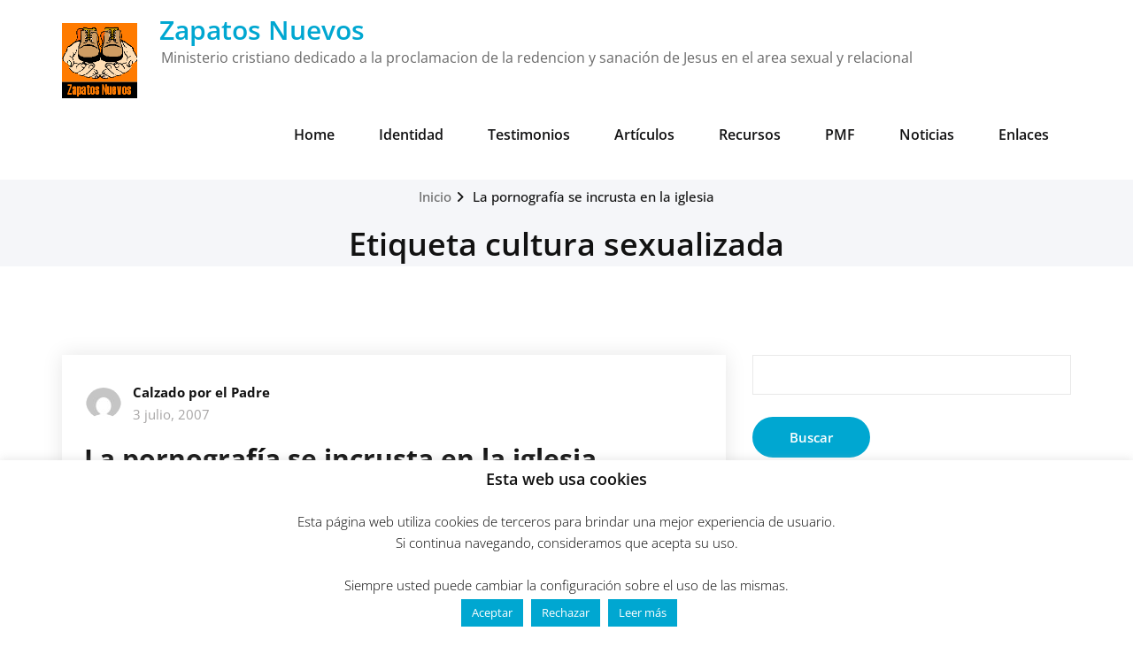

--- FILE ---
content_type: text/html; charset=UTF-8
request_url: https://zapatos-nuevos.org/tag/cultura-sexualizada/
body_size: 15053
content:
<!DOCTYPE html>
<html lang="es" xmlns:fb="https://www.facebook.com/2008/fbml" xmlns:addthis="https://www.addthis.com/help/api-spec" >
    <head>
        <!--[if IE]>
        <meta http-equiv="X-UA-Compatible" content="IE=edge,chrome=1">
        ``
        <![endif]-->
        <meta charset="UTF-8" />
        <meta name="viewport" content="width=device-width, initial-scale=1.0" />
        <link rel="profile" href="https://gmpg.org/xfn/11" />
        <!-- Theme Css -->
        <meta name='robots' content='index, follow, max-image-preview:large, max-snippet:-1, max-video-preview:-1' />
	<style>img:is([sizes="auto" i], [sizes^="auto," i]) { contain-intrinsic-size: 3000px 1500px }</style>
	
	<!-- This site is optimized with the Yoast SEO plugin v25.6 - https://yoast.com/wordpress/plugins/seo/ -->
	<title>cultura sexualizada archivos - Zapatos Nuevos</title>
	<link rel="canonical" href="https://zapatos-nuevos.org/tag/cultura-sexualizada/" />
	<meta property="og:locale" content="es_ES" />
	<meta property="og:type" content="article" />
	<meta property="og:title" content="cultura sexualizada archivos - Zapatos Nuevos" />
	<meta property="og:url" content="https://zapatos-nuevos.org/tag/cultura-sexualizada/" />
	<meta property="og:site_name" content="Zapatos Nuevos" />
	<meta name="twitter:card" content="summary_large_image" />
	<script type="application/ld+json" class="yoast-schema-graph">{"@context":"https://schema.org","@graph":[{"@type":"CollectionPage","@id":"https://zapatos-nuevos.org/tag/cultura-sexualizada/","url":"https://zapatos-nuevos.org/tag/cultura-sexualizada/","name":"cultura sexualizada archivos - Zapatos Nuevos","isPartOf":{"@id":"/#website"},"inLanguage":"es"},{"@type":"WebSite","@id":"/#website","url":"/","name":"Zapatos Nuevos","description":"Ministerio cristiano dedicado a la proclamacion de la redencion y sanación de Jesus en el area sexual y relacional","publisher":{"@id":"/#organization"},"potentialAction":[{"@type":"SearchAction","target":{"@type":"EntryPoint","urlTemplate":"/?s={search_term_string}"},"query-input":{"@type":"PropertyValueSpecification","valueRequired":true,"valueName":"search_term_string"}}],"inLanguage":"es"},{"@type":"Organization","@id":"/#organization","name":"Organización sin Ánimo de lucro","url":"/","logo":{"@type":"ImageObject","inLanguage":"es","@id":"/#/schema/logo/image/","url":"http://zapatos-nuevos.org/wp-content/uploads/2006/09/znlogo.gif","contentUrl":"http://zapatos-nuevos.org/wp-content/uploads/2006/09/znlogo.gif","width":161,"height":163,"caption":"Organización sin Ánimo de lucro"},"image":{"@id":"/#/schema/logo/image/"}}]}</script>
	<!-- / Yoast SEO plugin. -->


<link rel='dns-prefetch' href='//s7.addthis.com' />
<link rel="alternate" type="application/rss+xml" title="Zapatos Nuevos &raquo; Feed" href="https://zapatos-nuevos.org/feed/" />
<link rel="alternate" type="application/rss+xml" title="Zapatos Nuevos &raquo; Etiqueta cultura sexualizada del feed" href="https://zapatos-nuevos.org/tag/cultura-sexualizada/feed/" />
<script type="text/javascript">
/* <![CDATA[ */
window._wpemojiSettings = {"baseUrl":"https:\/\/s.w.org\/images\/core\/emoji\/16.0.1\/72x72\/","ext":".png","svgUrl":"https:\/\/s.w.org\/images\/core\/emoji\/16.0.1\/svg\/","svgExt":".svg","source":{"concatemoji":"https:\/\/zapatos-nuevos.org\/wp-includes\/js\/wp-emoji-release.min.js?ver=6.8.3"}};
/*! This file is auto-generated */
!function(s,n){var o,i,e;function c(e){try{var t={supportTests:e,timestamp:(new Date).valueOf()};sessionStorage.setItem(o,JSON.stringify(t))}catch(e){}}function p(e,t,n){e.clearRect(0,0,e.canvas.width,e.canvas.height),e.fillText(t,0,0);var t=new Uint32Array(e.getImageData(0,0,e.canvas.width,e.canvas.height).data),a=(e.clearRect(0,0,e.canvas.width,e.canvas.height),e.fillText(n,0,0),new Uint32Array(e.getImageData(0,0,e.canvas.width,e.canvas.height).data));return t.every(function(e,t){return e===a[t]})}function u(e,t){e.clearRect(0,0,e.canvas.width,e.canvas.height),e.fillText(t,0,0);for(var n=e.getImageData(16,16,1,1),a=0;a<n.data.length;a++)if(0!==n.data[a])return!1;return!0}function f(e,t,n,a){switch(t){case"flag":return n(e,"\ud83c\udff3\ufe0f\u200d\u26a7\ufe0f","\ud83c\udff3\ufe0f\u200b\u26a7\ufe0f")?!1:!n(e,"\ud83c\udde8\ud83c\uddf6","\ud83c\udde8\u200b\ud83c\uddf6")&&!n(e,"\ud83c\udff4\udb40\udc67\udb40\udc62\udb40\udc65\udb40\udc6e\udb40\udc67\udb40\udc7f","\ud83c\udff4\u200b\udb40\udc67\u200b\udb40\udc62\u200b\udb40\udc65\u200b\udb40\udc6e\u200b\udb40\udc67\u200b\udb40\udc7f");case"emoji":return!a(e,"\ud83e\udedf")}return!1}function g(e,t,n,a){var r="undefined"!=typeof WorkerGlobalScope&&self instanceof WorkerGlobalScope?new OffscreenCanvas(300,150):s.createElement("canvas"),o=r.getContext("2d",{willReadFrequently:!0}),i=(o.textBaseline="top",o.font="600 32px Arial",{});return e.forEach(function(e){i[e]=t(o,e,n,a)}),i}function t(e){var t=s.createElement("script");t.src=e,t.defer=!0,s.head.appendChild(t)}"undefined"!=typeof Promise&&(o="wpEmojiSettingsSupports",i=["flag","emoji"],n.supports={everything:!0,everythingExceptFlag:!0},e=new Promise(function(e){s.addEventListener("DOMContentLoaded",e,{once:!0})}),new Promise(function(t){var n=function(){try{var e=JSON.parse(sessionStorage.getItem(o));if("object"==typeof e&&"number"==typeof e.timestamp&&(new Date).valueOf()<e.timestamp+604800&&"object"==typeof e.supportTests)return e.supportTests}catch(e){}return null}();if(!n){if("undefined"!=typeof Worker&&"undefined"!=typeof OffscreenCanvas&&"undefined"!=typeof URL&&URL.createObjectURL&&"undefined"!=typeof Blob)try{var e="postMessage("+g.toString()+"("+[JSON.stringify(i),f.toString(),p.toString(),u.toString()].join(",")+"));",a=new Blob([e],{type:"text/javascript"}),r=new Worker(URL.createObjectURL(a),{name:"wpTestEmojiSupports"});return void(r.onmessage=function(e){c(n=e.data),r.terminate(),t(n)})}catch(e){}c(n=g(i,f,p,u))}t(n)}).then(function(e){for(var t in e)n.supports[t]=e[t],n.supports.everything=n.supports.everything&&n.supports[t],"flag"!==t&&(n.supports.everythingExceptFlag=n.supports.everythingExceptFlag&&n.supports[t]);n.supports.everythingExceptFlag=n.supports.everythingExceptFlag&&!n.supports.flag,n.DOMReady=!1,n.readyCallback=function(){n.DOMReady=!0}}).then(function(){return e}).then(function(){var e;n.supports.everything||(n.readyCallback(),(e=n.source||{}).concatemoji?t(e.concatemoji):e.wpemoji&&e.twemoji&&(t(e.twemoji),t(e.wpemoji)))}))}((window,document),window._wpemojiSettings);
/* ]]> */
</script>
<style id='wp-emoji-styles-inline-css' type='text/css'>

	img.wp-smiley, img.emoji {
		display: inline !important;
		border: none !important;
		box-shadow: none !important;
		height: 1em !important;
		width: 1em !important;
		margin: 0 0.07em !important;
		vertical-align: -0.1em !important;
		background: none !important;
		padding: 0 !important;
	}
</style>
<link rel='stylesheet' id='wp-block-library-css' href='https://zapatos-nuevos.org/wp-includes/css/dist/block-library/style.min.css?ver=6.8.3' type='text/css' media='all' />
<style id='classic-theme-styles-inline-css' type='text/css'>
/*! This file is auto-generated */
.wp-block-button__link{color:#fff;background-color:#32373c;border-radius:9999px;box-shadow:none;text-decoration:none;padding:calc(.667em + 2px) calc(1.333em + 2px);font-size:1.125em}.wp-block-file__button{background:#32373c;color:#fff;text-decoration:none}
</style>
<style id='global-styles-inline-css' type='text/css'>
:root{--wp--preset--aspect-ratio--square: 1;--wp--preset--aspect-ratio--4-3: 4/3;--wp--preset--aspect-ratio--3-4: 3/4;--wp--preset--aspect-ratio--3-2: 3/2;--wp--preset--aspect-ratio--2-3: 2/3;--wp--preset--aspect-ratio--16-9: 16/9;--wp--preset--aspect-ratio--9-16: 9/16;--wp--preset--color--black: #000000;--wp--preset--color--cyan-bluish-gray: #abb8c3;--wp--preset--color--white: #ffffff;--wp--preset--color--pale-pink: #f78da7;--wp--preset--color--vivid-red: #cf2e2e;--wp--preset--color--luminous-vivid-orange: #ff6900;--wp--preset--color--luminous-vivid-amber: #fcb900;--wp--preset--color--light-green-cyan: #7bdcb5;--wp--preset--color--vivid-green-cyan: #00d084;--wp--preset--color--pale-cyan-blue: #8ed1fc;--wp--preset--color--vivid-cyan-blue: #0693e3;--wp--preset--color--vivid-purple: #9b51e0;--wp--preset--gradient--vivid-cyan-blue-to-vivid-purple: linear-gradient(135deg,rgba(6,147,227,1) 0%,rgb(155,81,224) 100%);--wp--preset--gradient--light-green-cyan-to-vivid-green-cyan: linear-gradient(135deg,rgb(122,220,180) 0%,rgb(0,208,130) 100%);--wp--preset--gradient--luminous-vivid-amber-to-luminous-vivid-orange: linear-gradient(135deg,rgba(252,185,0,1) 0%,rgba(255,105,0,1) 100%);--wp--preset--gradient--luminous-vivid-orange-to-vivid-red: linear-gradient(135deg,rgba(255,105,0,1) 0%,rgb(207,46,46) 100%);--wp--preset--gradient--very-light-gray-to-cyan-bluish-gray: linear-gradient(135deg,rgb(238,238,238) 0%,rgb(169,184,195) 100%);--wp--preset--gradient--cool-to-warm-spectrum: linear-gradient(135deg,rgb(74,234,220) 0%,rgb(151,120,209) 20%,rgb(207,42,186) 40%,rgb(238,44,130) 60%,rgb(251,105,98) 80%,rgb(254,248,76) 100%);--wp--preset--gradient--blush-light-purple: linear-gradient(135deg,rgb(255,206,236) 0%,rgb(152,150,240) 100%);--wp--preset--gradient--blush-bordeaux: linear-gradient(135deg,rgb(254,205,165) 0%,rgb(254,45,45) 50%,rgb(107,0,62) 100%);--wp--preset--gradient--luminous-dusk: linear-gradient(135deg,rgb(255,203,112) 0%,rgb(199,81,192) 50%,rgb(65,88,208) 100%);--wp--preset--gradient--pale-ocean: linear-gradient(135deg,rgb(255,245,203) 0%,rgb(182,227,212) 50%,rgb(51,167,181) 100%);--wp--preset--gradient--electric-grass: linear-gradient(135deg,rgb(202,248,128) 0%,rgb(113,206,126) 100%);--wp--preset--gradient--midnight: linear-gradient(135deg,rgb(2,3,129) 0%,rgb(40,116,252) 100%);--wp--preset--font-size--small: 13px;--wp--preset--font-size--medium: 20px;--wp--preset--font-size--large: 36px;--wp--preset--font-size--x-large: 42px;--wp--preset--spacing--20: 0.44rem;--wp--preset--spacing--30: 0.67rem;--wp--preset--spacing--40: 1rem;--wp--preset--spacing--50: 1.5rem;--wp--preset--spacing--60: 2.25rem;--wp--preset--spacing--70: 3.38rem;--wp--preset--spacing--80: 5.06rem;--wp--preset--shadow--natural: 6px 6px 9px rgba(0, 0, 0, 0.2);--wp--preset--shadow--deep: 12px 12px 50px rgba(0, 0, 0, 0.4);--wp--preset--shadow--sharp: 6px 6px 0px rgba(0, 0, 0, 0.2);--wp--preset--shadow--outlined: 6px 6px 0px -3px rgba(255, 255, 255, 1), 6px 6px rgba(0, 0, 0, 1);--wp--preset--shadow--crisp: 6px 6px 0px rgba(0, 0, 0, 1);}:where(.is-layout-flex){gap: 0.5em;}:where(.is-layout-grid){gap: 0.5em;}body .is-layout-flex{display: flex;}.is-layout-flex{flex-wrap: wrap;align-items: center;}.is-layout-flex > :is(*, div){margin: 0;}body .is-layout-grid{display: grid;}.is-layout-grid > :is(*, div){margin: 0;}:where(.wp-block-columns.is-layout-flex){gap: 2em;}:where(.wp-block-columns.is-layout-grid){gap: 2em;}:where(.wp-block-post-template.is-layout-flex){gap: 1.25em;}:where(.wp-block-post-template.is-layout-grid){gap: 1.25em;}.has-black-color{color: var(--wp--preset--color--black) !important;}.has-cyan-bluish-gray-color{color: var(--wp--preset--color--cyan-bluish-gray) !important;}.has-white-color{color: var(--wp--preset--color--white) !important;}.has-pale-pink-color{color: var(--wp--preset--color--pale-pink) !important;}.has-vivid-red-color{color: var(--wp--preset--color--vivid-red) !important;}.has-luminous-vivid-orange-color{color: var(--wp--preset--color--luminous-vivid-orange) !important;}.has-luminous-vivid-amber-color{color: var(--wp--preset--color--luminous-vivid-amber) !important;}.has-light-green-cyan-color{color: var(--wp--preset--color--light-green-cyan) !important;}.has-vivid-green-cyan-color{color: var(--wp--preset--color--vivid-green-cyan) !important;}.has-pale-cyan-blue-color{color: var(--wp--preset--color--pale-cyan-blue) !important;}.has-vivid-cyan-blue-color{color: var(--wp--preset--color--vivid-cyan-blue) !important;}.has-vivid-purple-color{color: var(--wp--preset--color--vivid-purple) !important;}.has-black-background-color{background-color: var(--wp--preset--color--black) !important;}.has-cyan-bluish-gray-background-color{background-color: var(--wp--preset--color--cyan-bluish-gray) !important;}.has-white-background-color{background-color: var(--wp--preset--color--white) !important;}.has-pale-pink-background-color{background-color: var(--wp--preset--color--pale-pink) !important;}.has-vivid-red-background-color{background-color: var(--wp--preset--color--vivid-red) !important;}.has-luminous-vivid-orange-background-color{background-color: var(--wp--preset--color--luminous-vivid-orange) !important;}.has-luminous-vivid-amber-background-color{background-color: var(--wp--preset--color--luminous-vivid-amber) !important;}.has-light-green-cyan-background-color{background-color: var(--wp--preset--color--light-green-cyan) !important;}.has-vivid-green-cyan-background-color{background-color: var(--wp--preset--color--vivid-green-cyan) !important;}.has-pale-cyan-blue-background-color{background-color: var(--wp--preset--color--pale-cyan-blue) !important;}.has-vivid-cyan-blue-background-color{background-color: var(--wp--preset--color--vivid-cyan-blue) !important;}.has-vivid-purple-background-color{background-color: var(--wp--preset--color--vivid-purple) !important;}.has-black-border-color{border-color: var(--wp--preset--color--black) !important;}.has-cyan-bluish-gray-border-color{border-color: var(--wp--preset--color--cyan-bluish-gray) !important;}.has-white-border-color{border-color: var(--wp--preset--color--white) !important;}.has-pale-pink-border-color{border-color: var(--wp--preset--color--pale-pink) !important;}.has-vivid-red-border-color{border-color: var(--wp--preset--color--vivid-red) !important;}.has-luminous-vivid-orange-border-color{border-color: var(--wp--preset--color--luminous-vivid-orange) !important;}.has-luminous-vivid-amber-border-color{border-color: var(--wp--preset--color--luminous-vivid-amber) !important;}.has-light-green-cyan-border-color{border-color: var(--wp--preset--color--light-green-cyan) !important;}.has-vivid-green-cyan-border-color{border-color: var(--wp--preset--color--vivid-green-cyan) !important;}.has-pale-cyan-blue-border-color{border-color: var(--wp--preset--color--pale-cyan-blue) !important;}.has-vivid-cyan-blue-border-color{border-color: var(--wp--preset--color--vivid-cyan-blue) !important;}.has-vivid-purple-border-color{border-color: var(--wp--preset--color--vivid-purple) !important;}.has-vivid-cyan-blue-to-vivid-purple-gradient-background{background: var(--wp--preset--gradient--vivid-cyan-blue-to-vivid-purple) !important;}.has-light-green-cyan-to-vivid-green-cyan-gradient-background{background: var(--wp--preset--gradient--light-green-cyan-to-vivid-green-cyan) !important;}.has-luminous-vivid-amber-to-luminous-vivid-orange-gradient-background{background: var(--wp--preset--gradient--luminous-vivid-amber-to-luminous-vivid-orange) !important;}.has-luminous-vivid-orange-to-vivid-red-gradient-background{background: var(--wp--preset--gradient--luminous-vivid-orange-to-vivid-red) !important;}.has-very-light-gray-to-cyan-bluish-gray-gradient-background{background: var(--wp--preset--gradient--very-light-gray-to-cyan-bluish-gray) !important;}.has-cool-to-warm-spectrum-gradient-background{background: var(--wp--preset--gradient--cool-to-warm-spectrum) !important;}.has-blush-light-purple-gradient-background{background: var(--wp--preset--gradient--blush-light-purple) !important;}.has-blush-bordeaux-gradient-background{background: var(--wp--preset--gradient--blush-bordeaux) !important;}.has-luminous-dusk-gradient-background{background: var(--wp--preset--gradient--luminous-dusk) !important;}.has-pale-ocean-gradient-background{background: var(--wp--preset--gradient--pale-ocean) !important;}.has-electric-grass-gradient-background{background: var(--wp--preset--gradient--electric-grass) !important;}.has-midnight-gradient-background{background: var(--wp--preset--gradient--midnight) !important;}.has-small-font-size{font-size: var(--wp--preset--font-size--small) !important;}.has-medium-font-size{font-size: var(--wp--preset--font-size--medium) !important;}.has-large-font-size{font-size: var(--wp--preset--font-size--large) !important;}.has-x-large-font-size{font-size: var(--wp--preset--font-size--x-large) !important;}
:where(.wp-block-post-template.is-layout-flex){gap: 1.25em;}:where(.wp-block-post-template.is-layout-grid){gap: 1.25em;}
:where(.wp-block-columns.is-layout-flex){gap: 2em;}:where(.wp-block-columns.is-layout-grid){gap: 2em;}
:root :where(.wp-block-pullquote){font-size: 1.5em;line-height: 1.6;}
</style>
<link rel='stylesheet' id='prefix-style-css' href='https://zapatos-nuevos.org/wp-content/plugins/bible-verse-of-the-day/bible-verse-of-the-day.css?ver=6.8.3' type='text/css' media='all' />
<link rel='stylesheet' id='cookie-law-info-css' href='https://zapatos-nuevos.org/wp-content/plugins/cookie-law-info/legacy/public/css/cookie-law-info-public.css?ver=3.3.2' type='text/css' media='all' />
<link rel='stylesheet' id='cookie-law-info-gdpr-css' href='https://zapatos-nuevos.org/wp-content/plugins/cookie-law-info/legacy/public/css/cookie-law-info-gdpr.css?ver=3.3.2' type='text/css' media='all' />
<link rel='stylesheet' id='quality-bootstrap-css-css' href='https://zapatos-nuevos.org/wp-content/themes/quality/css/bootstrap.css?ver=6.8.3' type='text/css' media='all' />
<link rel='stylesheet' id='quality-style-css' href='https://zapatos-nuevos.org/wp-content/themes/quality/style.css?ver=6.8.3' type='text/css' media='all' />
<link rel='stylesheet' id='default-css' href='https://zapatos-nuevos.org/wp-content/themes/quality/css/default.css?ver=6.8.3' type='text/css' media='all' />
<link rel='stylesheet' id='quality-theme-menu-css' href='https://zapatos-nuevos.org/wp-content/themes/quality/css/theme-menu.css?ver=6.8.3' type='text/css' media='all' />
<link rel='stylesheet' id='quality-font-awesome-min-css' href='https://zapatos-nuevos.org/wp-content/themes/quality/css/font-awesome/css/all.min.css?ver=6.8.3' type='text/css' media='all' />
<link rel='stylesheet' id='quality-lightbox-css-css' href='https://zapatos-nuevos.org/wp-content/themes/quality/css/lightbox.css?ver=6.8.3' type='text/css' media='all' />
<link rel='stylesheet' id='quality-theme-fonts-css' href='https://zapatos-nuevos.org/wp-content/fonts/71761e09b65f473882e1b5d512cb9411.css?ver=20201110' type='text/css' media='all' />
<link rel='stylesheet' id='addthis_all_pages-css' href='https://zapatos-nuevos.org/wp-content/plugins/addthis-related-posts/frontend/build/addthis_wordpress_public.min.css?ver=6.8.3' type='text/css' media='all' />
<script type="text/javascript" src="https://zapatos-nuevos.org/wp-includes/js/jquery/jquery.min.js?ver=3.7.1" id="jquery-core-js"></script>
<script type="text/javascript" src="https://zapatos-nuevos.org/wp-includes/js/jquery/jquery-migrate.min.js?ver=3.4.1" id="jquery-migrate-js"></script>
<script type="text/javascript" id="cookie-law-info-js-extra">
/* <![CDATA[ */
var Cli_Data = {"nn_cookie_ids":[],"cookielist":[],"non_necessary_cookies":[],"ccpaEnabled":"","ccpaRegionBased":"","ccpaBarEnabled":"","strictlyEnabled":["necessary","obligatoire"],"ccpaType":"gdpr","js_blocking":"","custom_integration":"","triggerDomRefresh":"","secure_cookies":""};
var cli_cookiebar_settings = {"animate_speed_hide":"500","animate_speed_show":"500","background":"#fff","border":"#444","border_on":"","button_1_button_colour":"#00a7d1","button_1_button_hover":"#0086a7","button_1_link_colour":"#fff","button_1_as_button":"1","button_1_new_win":"","button_2_button_colour":"#00a7d1","button_2_button_hover":"#0086a7","button_2_link_colour":"#ffffff","button_2_as_button":"1","button_2_hidebar":"","button_3_button_colour":"#00a7d1","button_3_button_hover":"#0086a7","button_3_link_colour":"#ffffff","button_3_as_button":"1","button_3_new_win":"","button_4_button_colour":"#000","button_4_button_hover":"#000000","button_4_link_colour":"#fff","button_4_as_button":"1","button_7_button_colour":"#61a229","button_7_button_hover":"#4e8221","button_7_link_colour":"#fff","button_7_as_button":"1","button_7_new_win":"","font_family":"inherit","header_fix":"","notify_animate_hide":"1","notify_animate_show":"","notify_div_id":"#cookie-law-info-bar","notify_position_horizontal":"right","notify_position_vertical":"bottom","scroll_close":"","scroll_close_reload":"","accept_close_reload":"","reject_close_reload":"","showagain_tab":"1","showagain_background":"#fff","showagain_border":"#000","showagain_div_id":"#cookie-law-info-again","showagain_x_position":"100px","text":"#000","show_once_yn":"","show_once":"10000","logging_on":"","as_popup":"","popup_overlay":"1","bar_heading_text":"Esta web usa cookies","cookie_bar_as":"banner","popup_showagain_position":"bottom-right","widget_position":"left"};
var log_object = {"ajax_url":"https:\/\/zapatos-nuevos.org\/wp-admin\/admin-ajax.php"};
/* ]]> */
</script>
<script type="text/javascript" src="https://zapatos-nuevos.org/wp-content/plugins/cookie-law-info/legacy/public/js/cookie-law-info-public.js?ver=3.3.2" id="cookie-law-info-js"></script>
<script type="text/javascript" src="https://zapatos-nuevos.org/wp-content/plugins/wonderplugin-lightbox/engine/wonderpluginlightbox.js?ver=11.2" id="wonderplugin-lightbox-script-js"></script>
<script type="text/javascript" src="https://zapatos-nuevos.org/wp-content/themes/quality/js/bootstrap.min.js?ver=6.8.3" id="quality-bootstrap-js-js"></script>
<script type="text/javascript" src="https://zapatos-nuevos.org/wp-content/themes/quality/js/menu/menu.js?ver=6.8.3" id="quality-menu-js"></script>
<script type="text/javascript" src="https://zapatos-nuevos.org/wp-content/themes/quality/js/lightbox/lightbox.min.js?ver=6.8.3" id="quality-lightbox-js-js"></script>
<link rel="https://api.w.org/" href="https://zapatos-nuevos.org/wp-json/" /><link rel="alternate" title="JSON" type="application/json" href="https://zapatos-nuevos.org/wp-json/wp/v2/tags/57" /><link rel="EditURI" type="application/rsd+xml" title="RSD" href="https://zapatos-nuevos.org/xmlrpc.php?rsd" />
<meta name="generator" content="WordPress 6.8.3" />
    
    <script type="text/javascript">
        var ajaxurl = 'https://zapatos-nuevos.org/wp-admin/admin-ajax.php';
    </script>
<link rel="icon" href="https://zapatos-nuevos.org/wp-content/uploads/2006/09/cropped-znlogo-32x32.gif" sizes="32x32" />
<link rel="icon" href="https://zapatos-nuevos.org/wp-content/uploads/2006/09/cropped-znlogo-192x192.gif" sizes="192x192" />
<link rel="apple-touch-icon" href="https://zapatos-nuevos.org/wp-content/uploads/2006/09/cropped-znlogo-180x180.gif" />
<meta name="msapplication-TileImage" content="https://zapatos-nuevos.org/wp-content/uploads/2006/09/cropped-znlogo-270x270.gif" />
		<style type="text/css" id="wp-custom-css">
			.page-title-section
{
padding: 0px 0;
}		</style>
		    </head>
    <body class="archive tag tag-cultura-sexualizada tag-57 wp-theme-quality">

                <a class="skip-link screen-reader-text" href="#section-block">Saltar al contenido</a> 
        <!--Header Logo & Menus-->
        <nav class="navbar navbar-custom" role="navigation">
            <div class="container-fluid padding-0">
                <!-- Brand and toggle get grouped for better mobile display -->
                <div class="navbar-header">
                       
                    <a class="navbar-brand" href="https://zapatos-nuevos.org/">
                        <img src="https://zapatos-nuevos.org/wp-content/uploads/2006/09/znlogo.gif" style="height:85px; width:85px;" alt="Zapatos Nuevos" />
                    </a>
                                            <div class="site-title site-branding-text">
                                                            <h2><a href="https://zapatos-nuevos.org/" rel="home">
                                    Zapatos Nuevos                                </a></h2>
                                
                                                                <p class="site-description">Ministerio cristiano dedicado a la proclamacion de la redencion y sanación de Jesus en el area sexual y relacional</p>
                                                        </div>
                    
                    <button class="navbar-toggle" type="button" data-toggle="collapse" data-target="#custom-collapse">
                        <span class="sr-only">Alternar navegación</span>
                        <span class="icon-bar"></span>
                        <span class="icon-bar"></span>
                        <span class="icon-bar"></span>
                    </button>
                </div>
                <!-- Collect the nav links, forms, and other content for toggling -->
                <div class="collapse navbar-collapse" id="custom-collapse">
                    <ul id="menu-top-menu" class="nav navbar-nav navbar-right"><li id="menu-item-323" class="menu-item menu-item-type-custom menu-item-object-custom menu-item-323"><a href="/">Home</a></li>
<li id="menu-item-324" class="menu-item menu-item-type-custom menu-item-object-custom menu-item-324"><a href="/zapatos-nuevos">Identidad</a></li>
<li id="menu-item-110" class="menu-item menu-item-type-taxonomy menu-item-object-category menu-item-110"><a href="https://zapatos-nuevos.org/category/testimonios/">Testimonios</a></li>
<li id="menu-item-113" class="menu-item menu-item-type-taxonomy menu-item-object-category menu-item-113"><a href="https://zapatos-nuevos.org/category/articulos/">Artículos</a></li>
<li id="menu-item-379" class="menu-item menu-item-type-taxonomy menu-item-object-category menu-item-379"><a href="https://zapatos-nuevos.org/category/recursos/">Recursos</a></li>
<li id="menu-item-429" class="menu-item menu-item-type-taxonomy menu-item-object-category menu-item-429"><a href="https://zapatos-nuevos.org/category/preguntas-mas-frecuentes-pmf/">PMF</a></li>
<li id="menu-item-109" class="menu-item menu-item-type-taxonomy menu-item-object-category menu-item-109"><a href="https://zapatos-nuevos.org/category/noticias/">Noticias</a></li>
<li id="menu-item-325" class="menu-item menu-item-type-custom menu-item-object-custom menu-item-325"><a href="/enlaces-a-otros-sitios-de-la-web/">Enlaces</a></li>
</ul>                </div><!-- /.navbar-collapse -->
            </div><!-- /.container-fluid -->
        </nav>
        <div class="clearfix"></div>        <!-- Page Title Section -->
        <section class="page-title-section bg-grey">        
            <div class="container">
                <div class="row">
                    <div class="col-md-12 col-sm-12 col-xs-12 ">
					  <ul class="page-breadcrumb text-center"><li><a href="https://zapatos-nuevos.org/">Inicio</a></li><li class="active"><a href="https://zapatos-nuevos.org:443/tag/cultura-sexualizada/">La pornografía se incrusta en la iglesia</a></li></ul> 

                        <div class="page-title text-center">
                            <h1>Etiqueta cultura sexualizada</h1>                        </div>
						 
			</div>
			</div>
			</div>  
			</section>
<section id="section-block" class="site-content">
	<div class="container">
		<div class="row">
		<!--Blog Posts-->
		<div class="col-md-8 col-xs-12">			<div class="news">
				<article id="post-49" class="post post-49 type-post status-publish format-standard hentry category-noticias tag-cultura-sexualizada tag-iglesia tag-pornografia">	
			<div class="post-content">
					
			<div class="item-meta">
				<a class="author-image item-image" href="https://zapatos-nuevos.org/author/root_raj59gt0/"><img alt='' src='https://secure.gravatar.com/avatar/5eff36055b4938b06eb59cb9ec68fbfc1d45c71034b8a47b76a24072e7c70a29?s=40&#038;d=mm&#038;r=g' srcset='https://secure.gravatar.com/avatar/5eff36055b4938b06eb59cb9ec68fbfc1d45c71034b8a47b76a24072e7c70a29?s=80&#038;d=mm&#038;r=g 2x' class='comment_img avatar-40 photo' height='40' width='40' decoding='async'/></a>
				 <a href="https://zapatos-nuevos.org/author/root_raj59gt0/">Calzado por el Padre</a>
				<br>
				<a class="entry-date" href="https://zapatos-nuevos.org/2007/07/">
				3 julio, 2007</a>
			</div>	
									<header class="entry-header">
				<h2 class="entry-title"><a href="https://zapatos-nuevos.org/la-pornografia-se-incrusta-en-la-iglesia/">La pornografía se incrusta en la iglesia</a></h2>
			</header>	
						<div class="entry-content">
				<div class="at-above-post-arch-page addthis_tool" data-url="https://zapatos-nuevos.org/la-pornografia-se-incrusta-en-la-iglesia/"></div><p><img decoding="async" class="wp-image-48 size-full alignright" src="https://zapatos-nuevos.org/wp-content/uploads/2007/07/eyesp.jpg" alt="ojos pornografia" width="163" height="163" border="0" hspace="6" srcset="https://zapatos-nuevos.org/wp-content/uploads/2007/07/eyesp.jpg 163w, https://zapatos-nuevos.org/wp-content/uploads/2007/07/eyesp-150x150.jpg 150w" sizes="(max-width: 163px) 100vw, 163px" />La sexualidad y la pornografía en el mundo actual ha pasado a ser parte de nuestras vidas y es lamentable que este problema se está propagando en la iglesia, según reveló una nueva encuesta.</p>
<p>Juan escandalizado recogió a su hija y se fue de la iglesia con la idea de no volver jamás. ¿La razón? Su hija de apenas 12 años estaba viendo páginas pornográficas con un amiguito con un juguete electrónico ¡en plena iglesia! El juguete podía captar una señal inhalámbrica y los chicos aprovecharon un descuido de los adultos para”entretenerse”.</p>
<p><a href="https://zapatos-nuevos.org/la-pornografia-se-incrusta-en-la-iglesia/#more-49" class="more-link">Leer más</a></p>
<!-- AddThis Advanced Settings above via filter on the_content --><!-- AddThis Advanced Settings below via filter on the_content --><!-- AddThis Advanced Settings generic via filter on the_content --><!-- AddThis Share Buttons above via filter on the_content --><!-- AddThis Share Buttons below via filter on the_content --><div class="at-below-post-arch-page addthis_tool" data-url="https://zapatos-nuevos.org/la-pornografia-se-incrusta-en-la-iglesia/"></div><!-- AddThis Share Buttons generic via filter on the_content --><!-- AddThis Related Posts generic via filter on the_content -->			</div>
					
			<hr />
			<div class="entry-meta">
				<span class="comment-links"><span>Comentarios desactivados<span class="screen-reader-text"> en La pornografía se incrusta en la iglesia</span></span></span>
								<span class="cat-links">En<a href="https://zapatos-nuevos.org/category/noticias/" rel="category tag">Noticias</a></span>
								
			</div>
					</div>
</article>								<div class="paginations">
					<!-- Pagination -->			
										</div>
									
			</div>	
		<!--/Blog Content-->	
		</div>
			<div class="col-md-4 col-sm-4 col-xs-12">
		<div class="sidebar" >
		<aside id="search-2" class="widget widget_search"><form role="search" method="get" id="searchform" class="searchform" action="https://zapatos-nuevos.org/">
				<div>
					<label class="screen-reader-text" for="s">Buscar:</label>
					<input type="text" value="" name="s" id="s" />
					<input type="submit" id="searchsubmit" value="Buscar" />
				</div>
			</form></aside><aside id="text-2" class="widget widget_text">			<div class="textwidget"><p><a href="https://www.facebook.com/Zapatos.Nuevos.Org/" target="_blank" rel="noopener"><img loading="lazy" decoding="async" class="size-medium wp-image-334 aligncenter" src="https://zapatos-nuevos.org/wp-content/uploads/2018/07/siguenos-en-Facebook-300x170.jpg" alt="" width="300" height="170" srcset="https://zapatos-nuevos.org/wp-content/uploads/2018/07/siguenos-en-Facebook-300x170.jpg 300w, https://zapatos-nuevos.org/wp-content/uploads/2018/07/siguenos-en-Facebook.jpg 306w" sizes="auto, (max-width: 300px) 100vw, 300px" /></a></p>
</div>
		</aside>
		<aside id="recent-posts-2" class="widget widget_recent_entries">
		<h3 class="widget-title">Entradas recientes</h3>
		<ul>
											<li>
					<a href="https://zapatos-nuevos.org/obispo-anglicano-izo-la-bandera-gay-en-una-catedral-del-reino-unido/">Obispo anglicano izó la bandera gay en una Catedral del Reino Unido</a>
									</li>
											<li>
					<a href="https://zapatos-nuevos.org/diverso-el-tercer-genero-aprobado-en-alemania-para-el-registro-civil/">«Diverso»: el tercer género aprobado en Alemania para el registro civil</a>
									</li>
											<li>
					<a href="https://zapatos-nuevos.org/pmf-adicciones-sexuales/">PMF sobre las adicciones sexuales</a>
									</li>
											<li>
					<a href="https://zapatos-nuevos.org/mauricio-clark-deja-la-homosexualidad/">Mauricio Clark deja la homosexualidad</a>
									</li>
											<li>
					<a href="https://zapatos-nuevos.org/la-colorida-oscuridad-del-orgullo-gay/">Estudio sueco alerta la «colorida oscuridad» del Orgullo Gay</a>
									</li>
					</ul>

		</aside><aside id="tag_cloud-3" class="widget widget_tag_cloud"><h3 class="widget-title">Nube de etiquetas</h3><div class="tagcloud"><a href="https://zapatos-nuevos.org/tag/adicciones/" class="tag-cloud-link tag-link-42 tag-link-position-1" style="font-size: 13.675675675676pt;" aria-label="adicciones (3 elementos)">adicciones<span class="tag-link-count"> (3)</span></a>
<a href="https://zapatos-nuevos.org/tag/alan-chambers/" class="tag-cloud-link tag-link-29 tag-link-position-2" style="font-size: 8pt;" aria-label="alan chambers (1 elemento)">alan chambers<span class="tag-link-count"> (1)</span></a>
<a href="https://zapatos-nuevos.org/tag/bandera-gay/" class="tag-cloud-link tag-link-77 tag-link-position-3" style="font-size: 8pt;" aria-label="bandera gay (1 elemento)">bandera gay<span class="tag-link-count"> (1)</span></a>
<a href="https://zapatos-nuevos.org/tag/craig-groeschel/" class="tag-cloud-link tag-link-65 tag-link-position-4" style="font-size: 8pt;" aria-label="Craig Groeschel (1 elemento)">Craig Groeschel<span class="tag-link-count"> (1)</span></a>
<a href="https://zapatos-nuevos.org/tag/cristianos-gay/" class="tag-cloud-link tag-link-76 tag-link-position-5" style="font-size: 8pt;" aria-label="cristianos gay (1 elemento)">cristianos gay<span class="tag-link-count"> (1)</span></a>
<a href="https://zapatos-nuevos.org/tag/cultura-sexualizada/" class="tag-cloud-link tag-link-57 tag-link-position-6" style="font-size: 8pt;" aria-label="cultura sexualizada (1 elemento)">cultura sexualizada<span class="tag-link-count"> (1)</span></a>
<a href="https://zapatos-nuevos.org/tag/debilidades/" class="tag-cloud-link tag-link-63 tag-link-position-7" style="font-size: 8pt;" aria-label="debilidades (1 elemento)">debilidades<span class="tag-link-count"> (1)</span></a>
<a href="https://zapatos-nuevos.org/tag/demandas/" class="tag-cloud-link tag-link-50 tag-link-position-8" style="font-size: 13.675675675676pt;" aria-label="demandas (3 elementos)">demandas<span class="tag-link-count"> (3)</span></a>
<a href="https://zapatos-nuevos.org/tag/dependencia-emocional/" class="tag-cloud-link tag-link-44 tag-link-position-9" style="font-size: 8pt;" aria-label="dependencia emocional (1 elemento)">dependencia emocional<span class="tag-link-count"> (1)</span></a>
<a href="https://zapatos-nuevos.org/tag/dia-de-la-verdad/" class="tag-cloud-link tag-link-51 tag-link-position-10" style="font-size: 8pt;" aria-label="dia de la verdad (1 elemento)">dia de la verdad<span class="tag-link-count"> (1)</span></a>
<a href="https://zapatos-nuevos.org/tag/enlaces/" class="tag-cloud-link tag-link-70 tag-link-position-11" style="font-size: 8pt;" aria-label="enlaces (1 elemento)">enlaces<span class="tag-link-count"> (1)</span></a>
<a href="https://zapatos-nuevos.org/tag/ex-gay/" class="tag-cloud-link tag-link-75 tag-link-position-12" style="font-size: 11.405405405405pt;" aria-label="ex-gay (2 elementos)">ex-gay<span class="tag-link-count"> (2)</span></a>
<a href="https://zapatos-nuevos.org/tag/exodus/" class="tag-cloud-link tag-link-30 tag-link-position-13" style="font-size: 8pt;" aria-label="exodus (1 elemento)">exodus<span class="tag-link-count"> (1)</span></a>
<a href="https://zapatos-nuevos.org/tag/familia-disfuncional/" class="tag-cloud-link tag-link-34 tag-link-position-14" style="font-size: 8pt;" aria-label="familia disfuncional (1 elemento)">familia disfuncional<span class="tag-link-count"> (1)</span></a>
<a href="https://zapatos-nuevos.org/tag/herramientas/" class="tag-cloud-link tag-link-41 tag-link-position-15" style="font-size: 11.405405405405pt;" aria-label="herramientas (2 elementos)">herramientas<span class="tag-link-count"> (2)</span></a>
<a href="https://zapatos-nuevos.org/tag/homosexualidad/" class="tag-cloud-link tag-link-32 tag-link-position-16" style="font-size: 22pt;" aria-label="homosexualidad (10 elementos)">homosexualidad<span class="tag-link-count"> (10)</span></a>
<a href="https://zapatos-nuevos.org/tag/ideologia-del-genero/" class="tag-cloud-link tag-link-59 tag-link-position-17" style="font-size: 11.405405405405pt;" aria-label="ideologia del genero (2 elementos)">ideologia del genero<span class="tag-link-count"> (2)</span></a>
<a href="https://zapatos-nuevos.org/tag/iglesia/" class="tag-cloud-link tag-link-56 tag-link-position-18" style="font-size: 13.675675675676pt;" aria-label="iglesia (3 elementos)">iglesia<span class="tag-link-count"> (3)</span></a>
<a href="https://zapatos-nuevos.org/tag/iglesia-anglicana/" class="tag-cloud-link tag-link-49 tag-link-position-19" style="font-size: 8pt;" aria-label="iglesia anglicana (1 elemento)">iglesia anglicana<span class="tag-link-count"> (1)</span></a>
<a href="https://zapatos-nuevos.org/tag/juventud/" class="tag-cloud-link tag-link-35 tag-link-position-20" style="font-size: 8pt;" aria-label="juventud (1 elemento)">juventud<span class="tag-link-count"> (1)</span></a>
<a href="https://zapatos-nuevos.org/tag/liberacion/" class="tag-cloud-link tag-link-67 tag-link-position-21" style="font-size: 8pt;" aria-label="liberación (1 elemento)">liberación<span class="tag-link-count"> (1)</span></a>
<a href="https://zapatos-nuevos.org/tag/libre-de-la-homosexualdiad/" class="tag-cloud-link tag-link-26 tag-link-position-22" style="font-size: 11.405405405405pt;" aria-label="libre de la homosexualdiad (2 elementos)">libre de la homosexualdiad<span class="tag-link-count"> (2)</span></a>
<a href="https://zapatos-nuevos.org/tag/matrimonio-gay/" class="tag-cloud-link tag-link-27 tag-link-position-23" style="font-size: 13.675675675676pt;" aria-label="matrimonio gay (3 elementos)">matrimonio gay<span class="tag-link-count"> (3)</span></a>
<a href="https://zapatos-nuevos.org/tag/orgullo-gay/" class="tag-cloud-link tag-link-71 tag-link-position-24" style="font-size: 8pt;" aria-label="orgullo gay (1 elemento)">orgullo gay<span class="tag-link-count"> (1)</span></a>
<a href="https://zapatos-nuevos.org/tag/pederastra/" class="tag-cloud-link tag-link-47 tag-link-position-25" style="font-size: 11.405405405405pt;" aria-label="pederastra (2 elementos)">pederastra<span class="tag-link-count"> (2)</span></a>
<a href="https://zapatos-nuevos.org/tag/persecucion/" class="tag-cloud-link tag-link-62 tag-link-position-26" style="font-size: 13.675675675676pt;" aria-label="persecucion (3 elementos)">persecucion<span class="tag-link-count"> (3)</span></a>
<a href="https://zapatos-nuevos.org/tag/pornografia-infantil/" class="tag-cloud-link tag-link-60 tag-link-position-27" style="font-size: 8pt;" aria-label="pornografia infantil (1 elemento)">pornografia infantil<span class="tag-link-count"> (1)</span></a>
<a href="https://zapatos-nuevos.org/tag/pornografia/" class="tag-cloud-link tag-link-43 tag-link-position-28" style="font-size: 20.297297297297pt;" aria-label="pornografía (8 elementos)">pornografía<span class="tag-link-count"> (8)</span></a>
<a href="https://zapatos-nuevos.org/tag/povia/" class="tag-cloud-link tag-link-25 tag-link-position-29" style="font-size: 8pt;" aria-label="Povia (1 elemento)">Povia<span class="tag-link-count"> (1)</span></a>
<a href="https://zapatos-nuevos.org/tag/preguntas-mas-frecuentes/" class="tag-cloud-link tag-link-74 tag-link-position-30" style="font-size: 8pt;" aria-label="preguntas más frecuentes (1 elemento)">preguntas más frecuentes<span class="tag-link-count"> (1)</span></a>
<a href="https://zapatos-nuevos.org/tag/proceso-de-sanidad/" class="tag-cloud-link tag-link-40 tag-link-position-31" style="font-size: 11.405405405405pt;" aria-label="proceso de sanidad (2 elementos)">proceso de sanidad<span class="tag-link-count"> (2)</span></a>
<a href="https://zapatos-nuevos.org/tag/prostitucion/" class="tag-cloud-link tag-link-45 tag-link-position-32" style="font-size: 8pt;" aria-label="prostitucion (1 elemento)">prostitucion<span class="tag-link-count"> (1)</span></a>
<a href="https://zapatos-nuevos.org/tag/proxeneta/" class="tag-cloud-link tag-link-46 tag-link-position-33" style="font-size: 8pt;" aria-label="proxeneta (1 elemento)">proxeneta<span class="tag-link-count"> (1)</span></a>
<a href="https://zapatos-nuevos.org/tag/renuncia/" class="tag-cloud-link tag-link-38 tag-link-position-34" style="font-size: 8pt;" aria-label="renuncia (1 elemento)">renuncia<span class="tag-link-count"> (1)</span></a>
<a href="https://zapatos-nuevos.org/tag/richard-cohen/" class="tag-cloud-link tag-link-37 tag-link-position-35" style="font-size: 8pt;" aria-label="richard cohen (1 elemento)">richard cohen<span class="tag-link-count"> (1)</span></a>
<a href="https://zapatos-nuevos.org/tag/sanidad-de-los-recuerdos/" class="tag-cloud-link tag-link-68 tag-link-position-36" style="font-size: 8pt;" aria-label="sanidad de los recuerdos (1 elemento)">sanidad de los recuerdos<span class="tag-link-count"> (1)</span></a>
<a href="https://zapatos-nuevos.org/tag/sanidad-interior/" class="tag-cloud-link tag-link-64 tag-link-position-37" style="font-size: 11.405405405405pt;" aria-label="sanidad interior (2 elementos)">sanidad interior<span class="tag-link-count"> (2)</span></a>
<a href="https://zapatos-nuevos.org/tag/seres-queridos/" class="tag-cloud-link tag-link-39 tag-link-position-38" style="font-size: 8pt;" aria-label="seres queridos (1 elemento)">seres queridos<span class="tag-link-count"> (1)</span></a>
<a href="https://zapatos-nuevos.org/tag/sexualidad/" class="tag-cloud-link tag-link-66 tag-link-position-39" style="font-size: 8pt;" aria-label="sexualidad (1 elemento)">sexualidad<span class="tag-link-count"> (1)</span></a>
<a href="https://zapatos-nuevos.org/tag/suecia/" class="tag-cloud-link tag-link-28 tag-link-position-40" style="font-size: 8pt;" aria-label="suecia (1 elemento)">suecia<span class="tag-link-count"> (1)</span></a>
<a href="https://zapatos-nuevos.org/tag/ted-haggard/" class="tag-cloud-link tag-link-61 tag-link-position-41" style="font-size: 8pt;" aria-label="Ted Haggard (1 elemento)">Ted Haggard<span class="tag-link-count"> (1)</span></a>
<a href="https://zapatos-nuevos.org/tag/terapia-reparativa/" class="tag-cloud-link tag-link-48 tag-link-position-42" style="font-size: 15.567567567568pt;" aria-label="terapia reparativa (4 elementos)">terapia reparativa<span class="tag-link-count"> (4)</span></a>
<a href="https://zapatos-nuevos.org/tag/testimonio/" class="tag-cloud-link tag-link-33 tag-link-position-43" style="font-size: 18.405405405405pt;" aria-label="testimonio (6 elementos)">testimonio<span class="tag-link-count"> (6)</span></a>
<a href="https://zapatos-nuevos.org/tag/transexualidad/" class="tag-cloud-link tag-link-36 tag-link-position-44" style="font-size: 8pt;" aria-label="transexualidad (1 elemento)">transexualidad<span class="tag-link-count"> (1)</span></a>
<a href="https://zapatos-nuevos.org/tag/zapatos-nuevos/" class="tag-cloud-link tag-link-69 tag-link-position-45" style="font-size: 8pt;" aria-label="zapatos nuevos (1 elemento)">zapatos nuevos<span class="tag-link-count"> (1)</span></a></div>
</aside><aside id="dailyverseswidget-2" class="widget widget_dailyverseswidget"><h3 class="widget-title">Versículo del día</h3><div class="dailyVerses bibleText">De hecho&#44; considero que en nada se comparan los sufrimientos actuales con la gloria que habrá de revelarse a nosotros.</div><div class="dailyVerses bibleVerse"><a href="https://dailyverses.net/es/2026/2/1" rel="noopener" target="_blank">Romanos 8:18</a></div><div class="dailyVerses linkToWebsite"><a href="https://dailyverses.net/es" target="_blank" rel="noopener">DailyVerses.net</a></div></aside><aside id="custom_html-3" class="widget_text widget widget_custom_html"><h3 class="widget-title">Zapatos Nuevos</h3><div class="textwidget custom-html-widget"><p><b>¡Pronto! Traigan la mejor ropa para vestirlo. Pónganle también un anillo en el dedo y sandalias en los pies (Lucas 15:22)</b></p>
		</div></aside>		</div>
	</div>
 
<!-- Right sidebar ---->	</div>
<!--</div>-->
</section>
<!-- Footer Widget Secton -->
<footer class="site-footer">
<div class="container">
				<div class="row footer-sidebar">
		<div class="widget_text col-md-3"><aside id="custom_html-4" class="widget_text widget widget_custom_html"><div class="textwidget custom-html-widget"><!-- Global site tag (gtag.js) - Google Analytics -->
<script async src="https://www.googletagmanager.com/gtag/js?id=UA-123155505-1"></script>
<script>
  window.dataLayer = window.dataLayer || [];
  function gtag(){dataLayer.push(arguments);}
  gtag('js', new Date());

  gtag('config', 'UA-123155505-1');
</script>
</div></aside></div>		</div>
			<div class="row">
		<div class="col-md-12">
						<div class="site-info">
				
<br /><b>
Zapatos Nuevos © 1998-2018. Todos los derechos reservados </b>			</div>
				</div>
</div>
</div>
</footer>
	<!-- /Footer Widget Secton -->
</div>
<!------  Google Analytics code end ------->
</div> <!-- end of wrapper -->

<!-- Page scroll top -->
<a href="#" class="scroll-up"><i class="fa fa-chevron-up"></i></a>
<!-- Page scroll top -->

<script type="speculationrules">
{"prefetch":[{"source":"document","where":{"and":[{"href_matches":"\/*"},{"not":{"href_matches":["\/wp-*.php","\/wp-admin\/*","\/wp-content\/uploads\/*","\/wp-content\/*","\/wp-content\/plugins\/*","\/wp-content\/themes\/quality\/*","\/*\\?(.+)"]}},{"not":{"selector_matches":"a[rel~=\"nofollow\"]"}},{"not":{"selector_matches":".no-prefetch, .no-prefetch a"}}]},"eagerness":"conservative"}]}
</script>
<!--googleoff: all--><div id="cookie-law-info-bar" data-nosnippet="true"><h5 class="cli_messagebar_head">Esta web usa cookies</h5><span>Esta página web utiliza cookies de terceros para brindar una mejor experiencia de usuario.  <br />Si continua navegando, consideramos que acepta su uso. <br /><br />
Siempre usted puede cambiar la configuración sobre el uso de las mismas.<br /><a role='button' data-cli_action="accept" id="cookie_action_close_header" class="medium cli-plugin-button cli-plugin-main-button cookie_action_close_header cli_action_button wt-cli-accept-btn">Aceptar</a> <a role='button' id="cookie_action_open_url_reject" class="medium cli-plugin-button cli-plugin-main-button cookie_action_close_header_reject cli_action_button wt-cli-reject-btn" data-cli_action="reject">Rechazar</a> <a href="/usamos-cookies/" id="CONSTANT_OPEN_URL" class="medium cli-plugin-button cli-plugin-main-link">Leer más</a></span></div><div id="cookie-law-info-again" data-nosnippet="true"><span id="cookie_hdr_showagain">Privacidad</span></div><div class="cli-modal" data-nosnippet="true" id="cliSettingsPopup" tabindex="-1" role="dialog" aria-labelledby="cliSettingsPopup" aria-hidden="true">
  <div class="cli-modal-dialog" role="document">
	<div class="cli-modal-content cli-bar-popup">
		  <button type="button" class="cli-modal-close" id="cliModalClose">
			<svg class="" viewBox="0 0 24 24"><path d="M19 6.41l-1.41-1.41-5.59 5.59-5.59-5.59-1.41 1.41 5.59 5.59-5.59 5.59 1.41 1.41 5.59-5.59 5.59 5.59 1.41-1.41-5.59-5.59z"></path><path d="M0 0h24v24h-24z" fill="none"></path></svg>
			<span class="wt-cli-sr-only">Cerrar</span>
		  </button>
		  <div class="cli-modal-body">
			<div class="cli-container-fluid cli-tab-container">
	<div class="cli-row">
		<div class="cli-col-12 cli-align-items-stretch cli-px-0">
			<div class="cli-privacy-overview">
				<h4>Privacy Overview</h4>				<div class="cli-privacy-content">
					<div class="cli-privacy-content-text">This website uses cookies to improve your experience while you navigate through the website. Out of these, the cookies that are categorized as necessary are stored on your browser as they are essential for the working of basic functionalities of the website. We also use third-party cookies that help us analyze and understand how you use this website. These cookies will be stored in your browser only with your consent. You also have the option to opt-out of these cookies. But opting out of some of these cookies may affect your browsing experience.</div>
				</div>
				<a class="cli-privacy-readmore" aria-label="Mostrar más" role="button" data-readmore-text="Mostrar más" data-readless-text="Mostrar menos"></a>			</div>
		</div>
		<div class="cli-col-12 cli-align-items-stretch cli-px-0 cli-tab-section-container">
												<div class="cli-tab-section">
						<div class="cli-tab-header">
							<a role="button" tabindex="0" class="cli-nav-link cli-settings-mobile" data-target="necessary" data-toggle="cli-toggle-tab">
								Necessary							</a>
															<div class="wt-cli-necessary-checkbox">
									<input type="checkbox" class="cli-user-preference-checkbox"  id="wt-cli-checkbox-necessary" data-id="checkbox-necessary" checked="checked"  />
									<label class="form-check-label" for="wt-cli-checkbox-necessary">Necessary</label>
								</div>
								<span class="cli-necessary-caption">Siempre activado</span>
													</div>
						<div class="cli-tab-content">
							<div class="cli-tab-pane cli-fade" data-id="necessary">
								<div class="wt-cli-cookie-description">
									Necessary cookies are absolutely essential for the website to function properly. This category only includes cookies that ensures basic functionalities and security features of the website. These cookies do not store any personal information.								</div>
							</div>
						</div>
					</div>
																	<div class="cli-tab-section">
						<div class="cli-tab-header">
							<a role="button" tabindex="0" class="cli-nav-link cli-settings-mobile" data-target="non-necessary" data-toggle="cli-toggle-tab">
								Non-necessary							</a>
															<div class="cli-switch">
									<input type="checkbox" id="wt-cli-checkbox-non-necessary" class="cli-user-preference-checkbox"  data-id="checkbox-non-necessary" checked='checked' />
									<label for="wt-cli-checkbox-non-necessary" class="cli-slider" data-cli-enable="Activado" data-cli-disable="Desactivado"><span class="wt-cli-sr-only">Non-necessary</span></label>
								</div>
													</div>
						<div class="cli-tab-content">
							<div class="cli-tab-pane cli-fade" data-id="non-necessary">
								<div class="wt-cli-cookie-description">
									Any cookies that may not be particularly necessary for the website to function and is used specifically to collect user personal data via analytics, ads, other embedded contents are termed as non-necessary cookies. It is mandatory to procure user consent prior to running these cookies on your website.								</div>
							</div>
						</div>
					</div>
										</div>
	</div>
</div>
		  </div>
		  <div class="cli-modal-footer">
			<div class="wt-cli-element cli-container-fluid cli-tab-container">
				<div class="cli-row">
					<div class="cli-col-12 cli-align-items-stretch cli-px-0">
						<div class="cli-tab-footer wt-cli-privacy-overview-actions">
						
															<a id="wt-cli-privacy-save-btn" role="button" tabindex="0" data-cli-action="accept" class="wt-cli-privacy-btn cli_setting_save_button wt-cli-privacy-accept-btn cli-btn">GUARDAR Y ACEPTAR</a>
													</div>
						
					</div>
				</div>
			</div>
		</div>
	</div>
  </div>
</div>
<div class="cli-modal-backdrop cli-fade cli-settings-overlay"></div>
<div class="cli-modal-backdrop cli-fade cli-popupbar-overlay"></div>
<!--googleon: all--><div id="wonderpluginlightbox_options" data-skinsfoldername="skins/default/"  data-jsfolder="https://zapatos-nuevos.org/wp-content/plugins/wonderplugin-lightbox/engine/" data-autoslide="false" data-showall="false" data-slideinterval="5000" data-showtimer="true" data-timerposition="bottom" data-timerheight="2" data-timercolor="#dc572e" data-timeropacity="1" data-navarrowspos="inside" data-closepos="outside" data-enteranimation="" data-exitanimation="" data-showplaybutton="true" data-alwaysshownavarrows="false" data-bordersize="8" data-showtitleprefix="true" data-responsive="true" data-fullscreenmode="false" data-fullscreentextoutside="true" data-closeonoverlay="true" data-videohidecontrols="false" data-mutevideo="false" data-nativehtml5controls="false" data-enableclick="false" data-enablespacekey="false" data-initvimeo="true" data-inityoutube="true" data-titlestyle="bottom" data-imagepercentage="75" data-enabletouchswipe="true" data-supportdynamiccontent="false" data-autoplay="false" data-html5player="true" data-overlaybgcolor="#000" data-overlayopacity="0.8" data-defaultvideovolume="1" data-bgcolor="#123" data-borderradius="0" data-thumbwidth="96" data-thumbheight="72" data-thumbtopmargin="12" data-thumbbottommargin="12" data-barheight="64" data-showtitle="true" data-titleprefix="%NUM / %TOTAL" data-titlebottomcss="color:#333; font-size:14px; font-family:Armata,sans-serif,Arial; overflow:hidden; text-align:left;" data-showdescription="true" data-descriptionbottomcss="color:#333; font-size:12px; font-family:Arial,Helvetica,sans-serif; overflow:hidden; text-align:left; margin:4px 0px 0px; padding: 0px;" data-titleinsidecss="color:#fff; font-size:16px; font-family:Arial,Helvetica,sans-serif; overflow:hidden; text-align:left;" data-descriptioninsidecss="color:#fff; font-size:12px; font-family:Arial,Helvetica,sans-serif; overflow:hidden; text-align:left; margin:4px 0px 0px; padding: 0px;" data-titleoutsidecss="color:#fff; font-size:18px; font-family:Arial,Helvetica,sans-serif; overflow:hidden; text-align:center; margin: 8px;" data-descriptionoutsidecss="color:#fff; font-size:14px; font-family:Arial,Helvetica,sans-serif; overflow:hidden; text-align:center; margin:8px; padding: 0px;" data-videobgcolor="#000" data-html5videoposter="" data-responsivebarheight="false" data-smallscreenheight="415" data-barheightonsmallheight="48" data-notkeepratioonsmallheight="false" data-showsocial="false" data-socialposition="position:absolute;top:100%;right:0;" data-socialpositionsmallscreen="position:absolute;top:100%;right:0;left:0;" data-socialdirection="horizontal" data-socialbuttonsize="32" data-socialbuttonfontsize="18" data-socialrotateeffect="true" data-showemail="false" data-showfacebook="true" data-showtwitter="true" data-showpinterest="true" data-showdownload="false" data-showcopylink="false" data-showlinkedin="false" data-showcopymedialink="false" data-bordertopmargin="48" data-shownavigation="true" data-navbgcolor="rgba(0,0,0,0.2)" data-shownavcontrol="true" data-hidenavdefault="false" data-hidenavigationonmobile="false" data-hidenavigationonipad="false" data-ga4account="" data-googleanalyticsaccount="" data-videoiconbg="#4169e1" data-videoiconcolor="#fff" data-videoicondisabledcolor="#aaa" data-videobarbuffercolor="#444" data-videobaractivecolor="#fcc500" data-videobarcolor="#666" data-videoplaysize="64" data-videoplayfontsize="32" data-videoplayradius="32" data-videoplayopacity="0.8" data-videoplaytimeout="1500" data-videocontroltimeout="3000" data-videohidetotaltimewidth="320" data-videohidecurrtimewidth="240" data-videohidecontrolbar="false" data-videohideplaybutton="false" data-wonderplugin-lightbox-options="5d695d9af0" data-_wp_http_referer="/wp-admin/admin.php?page=wonderplugin_lightbox_show_options" style="display:none;"></div><div class="wonderplugin-engine"><a href="http://www.wonderplugin.com/wordpress-lightbox/" title="WordPress Lightbox">WordPress Lightbox</a></div><script>window.WonderLightboxOptions = {skinsfoldername:"skins/default/",jsfolder:"https://zapatos-nuevos.org/wp-content/plugins/wonderplugin-lightbox/engine/"};</script><script data-cfasync="false" type="text/javascript">if (window.addthis_product === undefined) { window.addthis_product = "wprp"; } if (window.wp_product_version === undefined) { window.wp_product_version = "wprp-2.2.7"; } if (window.addthis_share === undefined) { window.addthis_share = {}; } if (window.addthis_config === undefined) { window.addthis_config = {"data_track_clickback":true,"data_ga_property":"UA-123155505-1","data_ga_social":true,"ui_language":"es","ui_atversion":"300"}; } if (window.addthis_plugin_info === undefined) { window.addthis_plugin_info = {"info_status":"enabled","cms_name":"WordPress","plugin_name":"Related Posts by AddThis","plugin_version":"2.2.7","plugin_mode":"AddThis","anonymous_profile_id":"wp-61fc8673c0dcbfcb268992a79a9299bb","page_info":{"template":"archives","post_type":""},"sharing_enabled_on_post_via_metabox":false}; } 
                    (function() {
                      var first_load_interval_id = setInterval(function () {
                        if (typeof window.addthis !== 'undefined') {
                          window.clearInterval(first_load_interval_id);
                          if (typeof window.addthis_layers !== 'undefined' && Object.getOwnPropertyNames(window.addthis_layers).length > 0) {
                            window.addthis.layers(window.addthis_layers);
                          }
                          if (Array.isArray(window.addthis_layers_tools)) {
                            for (i = 0; i < window.addthis_layers_tools.length; i++) {
                              window.addthis.layers(window.addthis_layers_tools[i]);
                            }
                          }
                        }
                     },1000)
                    }());
                </script><script data-cfasync="false" type="text/javascript">if (window.addthis_product === undefined) { window.addthis_product = "wpp"; } if (window.wp_product_version === undefined) { window.wp_product_version = "wpp-6.2.7"; } if (window.addthis_share === undefined) { window.addthis_share = {}; } if (window.addthis_config === undefined) { window.addthis_config = {"data_track_clickback":true,"data_ga_property":"UA-123155505-1","data_ga_social":true,"ui_language":"es","ui_atversion":"300"}; } if (window.addthis_plugin_info === undefined) { window.addthis_plugin_info = {"info_status":"enabled","cms_name":"WordPress","plugin_name":"Share Buttons by AddThis","plugin_version":"6.2.7","plugin_mode":"AddThis","anonymous_profile_id":"wp-61fc8673c0dcbfcb268992a79a9299bb","page_info":{"template":"archives","post_type":""},"sharing_enabled_on_post_via_metabox":false}; } 
                    (function() {
                      var first_load_interval_id = setInterval(function () {
                        if (typeof window.addthis !== 'undefined') {
                          window.clearInterval(first_load_interval_id);
                          if (typeof window.addthis_layers !== 'undefined' && Object.getOwnPropertyNames(window.addthis_layers).length > 0) {
                            window.addthis.layers(window.addthis_layers);
                          }
                          if (Array.isArray(window.addthis_layers_tools)) {
                            for (i = 0; i < window.addthis_layers_tools.length; i++) {
                              window.addthis.layers(window.addthis_layers_tools[i]);
                            }
                          }
                        }
                     },1000)
                    }());
                </script><script type="text/javascript" src="https://zapatos-nuevos.org/wp-content/plugins/wonderplugin-video-embed/engine/wonderpluginvideoembed.js?ver=2.4" id="wonderplugin-videoembed-script-js"></script>
<script type="text/javascript" id="analytify_track_miscellaneous-js-extra">
/* <![CDATA[ */
var miscellaneous_tracking_options = {"ga_mode":"ga4","tracking_mode":"gtag","track_404_page":{"should_track":"","is_404":false,"current_url":"https:\/\/zapatos-nuevos.org\/tag\/cultura-sexualizada\/"},"track_js_error":"","track_ajax_error":""};
/* ]]> */
</script>
<script type="text/javascript" src="https://zapatos-nuevos.org/wp-content/plugins/wp-analytify/assets/js/miscellaneous-tracking.js?ver=7.0.2" id="analytify_track_miscellaneous-js"></script>
<script type="text/javascript" src="https://s7.addthis.com/js/300/addthis_widget.js?ver=6.8.3#pubid=ra-5b5deb18f3460273" id="addthis_widget-js"></script>
	<script>
	/(trident|msie)/i.test(navigator.userAgent)&&document.getElementById&&window.addEventListener&&window.addEventListener("hashchange",function(){var t,e=location.hash.substring(1);/^[A-z0-9_-]+$/.test(e)&&(t=document.getElementById(e))&&(/^(?:a|select|input|button|textarea)$/i.test(t.tagName)||(t.tabIndex=-1),t.focus())},!1);
	</script>
	<script defer src="https://static.cloudflareinsights.com/beacon.min.js/vcd15cbe7772f49c399c6a5babf22c1241717689176015" integrity="sha512-ZpsOmlRQV6y907TI0dKBHq9Md29nnaEIPlkf84rnaERnq6zvWvPUqr2ft8M1aS28oN72PdrCzSjY4U6VaAw1EQ==" data-cf-beacon='{"version":"2024.11.0","token":"a0d668c9505f4266808582b76a9ed1bc","r":1,"server_timing":{"name":{"cfCacheStatus":true,"cfEdge":true,"cfExtPri":true,"cfL4":true,"cfOrigin":true,"cfSpeedBrain":true},"location_startswith":null}}' crossorigin="anonymous"></script>
</body>
</html>
<!--
Performance optimized by Redis Object Cache. Learn more: https://wprediscache.com

Recuperados 1336 objetos (317 KB) de Redis usando Predis (v2.4.0).
-->
